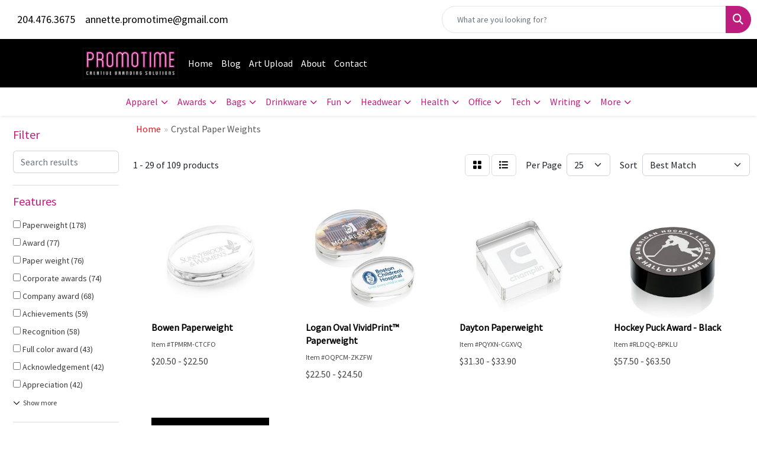

--- FILE ---
content_type: text/html
request_url: https://www.promotime.ca/ws/ws.dll/StartSrch?UID=251102&WENavID=18638627
body_size: 12054
content:
<!DOCTYPE html>
<html lang="en"><head>
<meta charset="utf-8">
<meta http-equiv="X-UA-Compatible" content="IE=edge">
<meta name="viewport" content="width=device-width, initial-scale=1">
<!-- The above 3 meta tags *must* come first in the head; any other head content must come *after* these tags -->


<link href="/distsite/styles/8/css/bootstrap.min.css" rel="stylesheet" />
<link href="https://fonts.googleapis.com/css?family=Open+Sans:400,600|Oswald:400,600" rel="stylesheet">
<link href="/distsite/styles/8/css/owl.carousel.min.css" rel="stylesheet">
<link href="/distsite/styles/8/css/nouislider.css" rel="stylesheet">
<!--<link href="/distsite/styles/8/css/menu.css" rel="stylesheet"/>-->
<link href="/distsite/styles/8/css/flexslider.css" rel="stylesheet">
<link href="/distsite/styles/8/css/all.min.css" rel="stylesheet">
<link href="/distsite/styles/8/css/slick/slick.css" rel="stylesheet"/>
<link href="/distsite/styles/8/css/lightbox/lightbox.css" rel="stylesheet"  />
<link href="/distsite/styles/8/css/yamm.css" rel="stylesheet" />
<!-- Custom styles for this theme -->
<link href="/we/we.dll/StyleSheet?UN=251102&Type=WETheme&TS=C45411.5806134259" rel="stylesheet">
<!-- Custom styles for this theme -->
<link href="/we/we.dll/StyleSheet?UN=251102&Type=WETheme-PS&TS=C45411.5806134259" rel="stylesheet">
<style>
.header-five #logo {
  display: flex;
  align-items: center;
  height: 100%;
  width: 110%;
}

</style>

<!-- HTML5 shim and Respond.js for IE8 support of HTML5 elements and media queries -->
<!--[if lt IE 9]>
      <script src="https://oss.maxcdn.com/html5shiv/3.7.3/html5shiv.min.js"></script>
      <script src="https://oss.maxcdn.com/respond/1.4.2/respond.min.js"></script>
    <![endif]-->

</head>

<body style="background:#fff;">


  <!-- Slide-Out Menu -->
  <div id="filter-menu" class="filter-menu">
    <button id="close-menu" class="btn-close"></button>
    <div class="menu-content">
      
<aside class="filter-sidebar">



<div class="filter-section first">
	<h2>Filter</h2>
	 <div class="input-group mb-3">
	 <input type="text" style="border-right:0;" placeholder="Search results" class="form-control text-search-within-results" name="SearchWithinResults" value="" maxlength="100" onkeyup="HandleTextFilter(event);">
	  <label class="input-group-text" style="background-color:#fff;"><a  style="display:none;" href="javascript:void(0);" class="remove-filter" data-toggle="tooltip" title="Clear" onclick="ClearTextFilter();"><i class="far fa-times" aria-hidden="true"></i> <span class="fa-sr-only">x</span></a></label>
	</div>
</div>

<a href="javascript:void(0);" class="clear-filters"  style="display:none;" onclick="ClearDrillDown();">Clear all filters</a>

<div class="filter-section"  style="display:none;">
	<h2>Categories</h2>

	<div class="filter-list">

	 

		<!-- wrapper for more filters -->
        <div class="show-filter">

		</div><!-- showfilters -->

	</div>

		<a href="#" class="show-more"  style="display:none;" >Show more</a>
</div>


<div class="filter-section" >
	<h2>Features</h2>

		<div class="filter-list">

	  		<div class="checkbox"><label><input class="filtercheckbox" type="checkbox" name="2|Paperweight" ><span> Paperweight (178)</span></label></div><div class="checkbox"><label><input class="filtercheckbox" type="checkbox" name="2|Award" ><span> Award (77)</span></label></div><div class="checkbox"><label><input class="filtercheckbox" type="checkbox" name="2|Paper weight" ><span> Paper weight (76)</span></label></div><div class="checkbox"><label><input class="filtercheckbox" type="checkbox" name="2|Corporate awards" ><span> Corporate awards (74)</span></label></div><div class="checkbox"><label><input class="filtercheckbox" type="checkbox" name="2|Company award" ><span> Company award (68)</span></label></div><div class="checkbox"><label><input class="filtercheckbox" type="checkbox" name="2|Achievements" ><span> Achievements (59)</span></label></div><div class="checkbox"><label><input class="filtercheckbox" type="checkbox" name="2|Recognition" ><span> Recognition (58)</span></label></div><div class="checkbox"><label><input class="filtercheckbox" type="checkbox" name="2|Full color award" ><span> Full color award (43)</span></label></div><div class="checkbox"><label><input class="filtercheckbox" type="checkbox" name="2|Acknowledgement" ><span> Acknowledgement (42)</span></label></div><div class="checkbox"><label><input class="filtercheckbox" type="checkbox" name="2|Appreciation" ><span> Appreciation (42)</span></label></div><div class="show-filter"><div class="checkbox"><label><input class="filtercheckbox" type="checkbox" name="2|Excellence" ><span> Excellence (42)</span></label></div><div class="checkbox"><label><input class="filtercheckbox" type="checkbox" name="2|Academic" ><span> Academic (38)</span></label></div><div class="checkbox"><label><input class="filtercheckbox" type="checkbox" name="2|Accreditation" ><span> Accreditation (38)</span></label></div><div class="checkbox"><label><input class="filtercheckbox" type="checkbox" name="2|Anniversary" ><span> Anniversary (38)</span></label></div><div class="checkbox"><label><input class="filtercheckbox" type="checkbox" name="2|Ceremony" ><span> Ceremony (38)</span></label></div><div class="checkbox"><label><input class="filtercheckbox" type="checkbox" name="2|Congratulations" ><span> Congratulations (38)</span></label></div><div class="checkbox"><label><input class="filtercheckbox" type="checkbox" name="2|Foundations" ><span> Foundations (38)</span></label></div><div class="checkbox"><label><input class="filtercheckbox" type="checkbox" name="2|Gratitude" ><span> Gratitude (38)</span></label></div><div class="checkbox"><label><input class="filtercheckbox" type="checkbox" name="2|Trophies" ><span> Trophies (38)</span></label></div><div class="checkbox"><label><input class="filtercheckbox" type="checkbox" name="2|Trophy" ><span> Trophy (38)</span></label></div><div class="checkbox"><label><input class="filtercheckbox" type="checkbox" name="2|Vivid print" ><span> Vivid print (23)</span></label></div><div class="checkbox"><label><input class="filtercheckbox" type="checkbox" name="2|Vividprint" ><span> Vividprint (23)</span></label></div><div class="checkbox"><label><input class="filtercheckbox" type="checkbox" name="2|Globe award" ><span> Globe award (18)</span></label></div><div class="checkbox"><label><input class="filtercheckbox" type="checkbox" name="2|Gift" ><span> Gift (17)</span></label></div><div class="checkbox"><label><input class="filtercheckbox" type="checkbox" name="2|Globes award" ><span> Globes award (17)</span></label></div><div class="checkbox"><label><input class="filtercheckbox" type="checkbox" name="2|Desk accessory" ><span> Desk accessory (16)</span></label></div><div class="checkbox"><label><input class="filtercheckbox" type="checkbox" name="2|Reward" ><span> Reward (15)</span></label></div><div class="checkbox"><label><input class="filtercheckbox" type="checkbox" name="2|Giftware" ><span> Giftware (14)</span></label></div><div class="checkbox"><label><input class="filtercheckbox" type="checkbox" name="2|Display" ><span> Display (13)</span></label></div><div class="checkbox"><label><input class="filtercheckbox" type="checkbox" name="2|Optic crystal" ><span> Optic crystal (13)</span></label></div><div class="checkbox"><label><input class="filtercheckbox" type="checkbox" name="2|Token of appreciation" ><span> Token of appreciation (13)</span></label></div><div class="checkbox"><label><input class="filtercheckbox" type="checkbox" name="2|Globe" ><span> Globe (12)</span></label></div><div class="checkbox"><label><input class="filtercheckbox" type="checkbox" name="2|Optical crystal" ><span> Optical crystal (11)</span></label></div><div class="checkbox"><label><input class="filtercheckbox" type="checkbox" name="2|Full colour awards" ><span> Full colour awards (10)</span></label></div><div class="checkbox"><label><input class="filtercheckbox" type="checkbox" name="2|Paper holder" ><span> Paper holder (9)</span></label></div><div class="checkbox"><label><input class="filtercheckbox" type="checkbox" name="2|Desktop awards" ><span> Desktop awards (8)</span></label></div><div class="checkbox"><label><input class="filtercheckbox" type="checkbox" name="2|Round" ><span> Round (7)</span></label></div><div class="checkbox"><label><input class="filtercheckbox" type="checkbox" name="2|Accomplishment" ><span> Accomplishment (6)</span></label></div><div class="checkbox"><label><input class="filtercheckbox" type="checkbox" name="2|Crystal paperweight" ><span> Crystal paperweight (6)</span></label></div><div class="checkbox"><label><input class="filtercheckbox" type="checkbox" name="2|3d" ><span> 3d (5)</span></label></div><div class="checkbox"><label><input class="filtercheckbox" type="checkbox" name="2|Circle" ><span> Circle (5)</span></label></div><div class="checkbox"><label><input class="filtercheckbox" type="checkbox" name="2|Circular" ><span> Circular (5)</span></label></div><div class="checkbox"><label><input class="filtercheckbox" type="checkbox" name="2|Full color decoration award" ><span> Full color decoration award (5)</span></label></div><div class="checkbox"><label><input class="filtercheckbox" type="checkbox" name="2|Star" ><span> Star (5)</span></label></div><div class="checkbox"><label><input class="filtercheckbox" type="checkbox" name="2|3-d" ><span> 3-d (4)</span></label></div><div class="checkbox"><label><input class="filtercheckbox" type="checkbox" name="2|3-d award" ><span> 3-d award (4)</span></label></div><div class="checkbox"><label><input class="filtercheckbox" type="checkbox" name="2|3d awards" ><span> 3d awards (4)</span></label></div><div class="checkbox"><label><input class="filtercheckbox" type="checkbox" name="2|Heavyweight object" ><span> Heavyweight object (4)</span></label></div><div class="checkbox"><label><input class="filtercheckbox" type="checkbox" name="2|Loose paper holder" ><span> Loose paper holder (4)</span></label></div><div class="checkbox"><label><input class="filtercheckbox" type="checkbox" name="2|Merit" ><span> Merit (4)</span></label></div></div>

			<!-- wrapper for more filters -->
			<div class="show-filter">

			</div><!-- showfilters -->
 		</div>
		<a href="#" class="show-more"  >Show more</a>


</div>


<div class="filter-section" >
	<h2>Colours</h2>

		<div class="filter-list">

		  	<div class="checkbox"><label><input class="filtercheckbox" type="checkbox" name="1|Clear" ><span> Clear (91)</span></label></div><div class="checkbox"><label><input class="filtercheckbox" type="checkbox" name="1|Blue" ><span> Blue (6)</span></label></div><div class="checkbox"><label><input class="filtercheckbox" type="checkbox" name="1|Black" ><span> Black (5)</span></label></div><div class="checkbox"><label><input class="filtercheckbox" type="checkbox" name="1|White" ><span> White (3)</span></label></div><div class="checkbox"><label><input class="filtercheckbox" type="checkbox" name="1|Amber" ><span> Amber (2)</span></label></div><div class="checkbox"><label><input class="filtercheckbox" type="checkbox" name="1|Gold" ><span> Gold (2)</span></label></div><div class="checkbox"><label><input class="filtercheckbox" type="checkbox" name="1|Green" ><span> Green (2)</span></label></div><div class="checkbox"><label><input class="filtercheckbox" type="checkbox" name="1|Prismatic" ><span> Prismatic (2)</span></label></div><div class="checkbox"><label><input class="filtercheckbox" type="checkbox" name="1|Red" ><span> Red (2)</span></label></div><div class="checkbox"><label><input class="filtercheckbox" type="checkbox" name="1|Silver" ><span> Silver (2)</span></label></div><div class="show-filter"><div class="checkbox"><label><input class="filtercheckbox" type="checkbox" name="1|Sky blue" ><span> Sky blue (2)</span></label></div><div class="checkbox"><label><input class="filtercheckbox" type="checkbox" name="1|Starfire" ><span> Starfire (2)</span></label></div><div class="checkbox"><label><input class="filtercheckbox" type="checkbox" name="1|Clear/gold" ><span> Clear/gold (1)</span></label></div><div class="checkbox"><label><input class="filtercheckbox" type="checkbox" name="1|Clear/silver" ><span> Clear/silver (1)</span></label></div><div class="checkbox"><label><input class="filtercheckbox" type="checkbox" name="1|Jade" ><span> Jade (1)</span></label></div></div>


			<!-- wrapper for more filters -->
			<div class="show-filter">

			</div><!-- showfilters -->

		  </div>

		<a href="#" class="show-more"  >Show more</a>
</div>


<div class="filter-section"  >
	<h2>Price Range</h2>
	<div class="filter-price-wrap">
		<div class="filter-price-inner">
			<div class="input-group">
				<span class="input-group-text input-group-text-white">$</span>
				<input type="text" class="form-control form-control-sm filter-min-prices" name="min-prices" value="" placeholder="Min" onkeyup="HandlePriceFilter(event);">
			</div>
			<div class="input-group">
				<span class="input-group-text input-group-text-white">$</span>
				<input type="text" class="form-control form-control-sm filter-max-prices" name="max-prices" value="" placeholder="Max" onkeyup="HandlePriceFilter(event);">
			</div>
		</div>
		<a href="javascript:void(0)" onclick="SetPriceFilter();" ><i class="fa-solid fa-chevron-right"></i></a>
	</div>
</div>

<div class="filter-section"   >
	<h2>Quantity</h2>
	<div class="filter-price-wrap mb-2">
		<input type="text" class="form-control form-control-sm filter-quantity" value="" placeholder="Qty" onkeyup="HandleQuantityFilter(event);">
		<a href="javascript:void(0)" onclick="SetQuantityFilter();"><i class="fa-solid fa-chevron-right"></i></a>
	</div>
</div>




	</aside>

    </div>
</div>




	<div class="container-fluid">
		<div class="row">

			<div class="col-md-3 col-lg-2">
        <div class="d-none d-md-block">
          <div id="desktop-filter">
            
<aside class="filter-sidebar">



<div class="filter-section first">
	<h2>Filter</h2>
	 <div class="input-group mb-3">
	 <input type="text" style="border-right:0;" placeholder="Search results" class="form-control text-search-within-results" name="SearchWithinResults" value="" maxlength="100" onkeyup="HandleTextFilter(event);">
	  <label class="input-group-text" style="background-color:#fff;"><a  style="display:none;" href="javascript:void(0);" class="remove-filter" data-toggle="tooltip" title="Clear" onclick="ClearTextFilter();"><i class="far fa-times" aria-hidden="true"></i> <span class="fa-sr-only">x</span></a></label>
	</div>
</div>

<a href="javascript:void(0);" class="clear-filters"  style="display:none;" onclick="ClearDrillDown();">Clear all filters</a>

<div class="filter-section"  style="display:none;">
	<h2>Categories</h2>

	<div class="filter-list">

	 

		<!-- wrapper for more filters -->
        <div class="show-filter">

		</div><!-- showfilters -->

	</div>

		<a href="#" class="show-more"  style="display:none;" >Show more</a>
</div>


<div class="filter-section" >
	<h2>Features</h2>

		<div class="filter-list">

	  		<div class="checkbox"><label><input class="filtercheckbox" type="checkbox" name="2|Paperweight" ><span> Paperweight (178)</span></label></div><div class="checkbox"><label><input class="filtercheckbox" type="checkbox" name="2|Award" ><span> Award (77)</span></label></div><div class="checkbox"><label><input class="filtercheckbox" type="checkbox" name="2|Paper weight" ><span> Paper weight (76)</span></label></div><div class="checkbox"><label><input class="filtercheckbox" type="checkbox" name="2|Corporate awards" ><span> Corporate awards (74)</span></label></div><div class="checkbox"><label><input class="filtercheckbox" type="checkbox" name="2|Company award" ><span> Company award (68)</span></label></div><div class="checkbox"><label><input class="filtercheckbox" type="checkbox" name="2|Achievements" ><span> Achievements (59)</span></label></div><div class="checkbox"><label><input class="filtercheckbox" type="checkbox" name="2|Recognition" ><span> Recognition (58)</span></label></div><div class="checkbox"><label><input class="filtercheckbox" type="checkbox" name="2|Full color award" ><span> Full color award (43)</span></label></div><div class="checkbox"><label><input class="filtercheckbox" type="checkbox" name="2|Acknowledgement" ><span> Acknowledgement (42)</span></label></div><div class="checkbox"><label><input class="filtercheckbox" type="checkbox" name="2|Appreciation" ><span> Appreciation (42)</span></label></div><div class="show-filter"><div class="checkbox"><label><input class="filtercheckbox" type="checkbox" name="2|Excellence" ><span> Excellence (42)</span></label></div><div class="checkbox"><label><input class="filtercheckbox" type="checkbox" name="2|Academic" ><span> Academic (38)</span></label></div><div class="checkbox"><label><input class="filtercheckbox" type="checkbox" name="2|Accreditation" ><span> Accreditation (38)</span></label></div><div class="checkbox"><label><input class="filtercheckbox" type="checkbox" name="2|Anniversary" ><span> Anniversary (38)</span></label></div><div class="checkbox"><label><input class="filtercheckbox" type="checkbox" name="2|Ceremony" ><span> Ceremony (38)</span></label></div><div class="checkbox"><label><input class="filtercheckbox" type="checkbox" name="2|Congratulations" ><span> Congratulations (38)</span></label></div><div class="checkbox"><label><input class="filtercheckbox" type="checkbox" name="2|Foundations" ><span> Foundations (38)</span></label></div><div class="checkbox"><label><input class="filtercheckbox" type="checkbox" name="2|Gratitude" ><span> Gratitude (38)</span></label></div><div class="checkbox"><label><input class="filtercheckbox" type="checkbox" name="2|Trophies" ><span> Trophies (38)</span></label></div><div class="checkbox"><label><input class="filtercheckbox" type="checkbox" name="2|Trophy" ><span> Trophy (38)</span></label></div><div class="checkbox"><label><input class="filtercheckbox" type="checkbox" name="2|Vivid print" ><span> Vivid print (23)</span></label></div><div class="checkbox"><label><input class="filtercheckbox" type="checkbox" name="2|Vividprint" ><span> Vividprint (23)</span></label></div><div class="checkbox"><label><input class="filtercheckbox" type="checkbox" name="2|Globe award" ><span> Globe award (18)</span></label></div><div class="checkbox"><label><input class="filtercheckbox" type="checkbox" name="2|Gift" ><span> Gift (17)</span></label></div><div class="checkbox"><label><input class="filtercheckbox" type="checkbox" name="2|Globes award" ><span> Globes award (17)</span></label></div><div class="checkbox"><label><input class="filtercheckbox" type="checkbox" name="2|Desk accessory" ><span> Desk accessory (16)</span></label></div><div class="checkbox"><label><input class="filtercheckbox" type="checkbox" name="2|Reward" ><span> Reward (15)</span></label></div><div class="checkbox"><label><input class="filtercheckbox" type="checkbox" name="2|Giftware" ><span> Giftware (14)</span></label></div><div class="checkbox"><label><input class="filtercheckbox" type="checkbox" name="2|Display" ><span> Display (13)</span></label></div><div class="checkbox"><label><input class="filtercheckbox" type="checkbox" name="2|Optic crystal" ><span> Optic crystal (13)</span></label></div><div class="checkbox"><label><input class="filtercheckbox" type="checkbox" name="2|Token of appreciation" ><span> Token of appreciation (13)</span></label></div><div class="checkbox"><label><input class="filtercheckbox" type="checkbox" name="2|Globe" ><span> Globe (12)</span></label></div><div class="checkbox"><label><input class="filtercheckbox" type="checkbox" name="2|Optical crystal" ><span> Optical crystal (11)</span></label></div><div class="checkbox"><label><input class="filtercheckbox" type="checkbox" name="2|Full colour awards" ><span> Full colour awards (10)</span></label></div><div class="checkbox"><label><input class="filtercheckbox" type="checkbox" name="2|Paper holder" ><span> Paper holder (9)</span></label></div><div class="checkbox"><label><input class="filtercheckbox" type="checkbox" name="2|Desktop awards" ><span> Desktop awards (8)</span></label></div><div class="checkbox"><label><input class="filtercheckbox" type="checkbox" name="2|Round" ><span> Round (7)</span></label></div><div class="checkbox"><label><input class="filtercheckbox" type="checkbox" name="2|Accomplishment" ><span> Accomplishment (6)</span></label></div><div class="checkbox"><label><input class="filtercheckbox" type="checkbox" name="2|Crystal paperweight" ><span> Crystal paperweight (6)</span></label></div><div class="checkbox"><label><input class="filtercheckbox" type="checkbox" name="2|3d" ><span> 3d (5)</span></label></div><div class="checkbox"><label><input class="filtercheckbox" type="checkbox" name="2|Circle" ><span> Circle (5)</span></label></div><div class="checkbox"><label><input class="filtercheckbox" type="checkbox" name="2|Circular" ><span> Circular (5)</span></label></div><div class="checkbox"><label><input class="filtercheckbox" type="checkbox" name="2|Full color decoration award" ><span> Full color decoration award (5)</span></label></div><div class="checkbox"><label><input class="filtercheckbox" type="checkbox" name="2|Star" ><span> Star (5)</span></label></div><div class="checkbox"><label><input class="filtercheckbox" type="checkbox" name="2|3-d" ><span> 3-d (4)</span></label></div><div class="checkbox"><label><input class="filtercheckbox" type="checkbox" name="2|3-d award" ><span> 3-d award (4)</span></label></div><div class="checkbox"><label><input class="filtercheckbox" type="checkbox" name="2|3d awards" ><span> 3d awards (4)</span></label></div><div class="checkbox"><label><input class="filtercheckbox" type="checkbox" name="2|Heavyweight object" ><span> Heavyweight object (4)</span></label></div><div class="checkbox"><label><input class="filtercheckbox" type="checkbox" name="2|Loose paper holder" ><span> Loose paper holder (4)</span></label></div><div class="checkbox"><label><input class="filtercheckbox" type="checkbox" name="2|Merit" ><span> Merit (4)</span></label></div></div>

			<!-- wrapper for more filters -->
			<div class="show-filter">

			</div><!-- showfilters -->
 		</div>
		<a href="#" class="show-more"  >Show more</a>


</div>


<div class="filter-section" >
	<h2>Colours</h2>

		<div class="filter-list">

		  	<div class="checkbox"><label><input class="filtercheckbox" type="checkbox" name="1|Clear" ><span> Clear (91)</span></label></div><div class="checkbox"><label><input class="filtercheckbox" type="checkbox" name="1|Blue" ><span> Blue (6)</span></label></div><div class="checkbox"><label><input class="filtercheckbox" type="checkbox" name="1|Black" ><span> Black (5)</span></label></div><div class="checkbox"><label><input class="filtercheckbox" type="checkbox" name="1|White" ><span> White (3)</span></label></div><div class="checkbox"><label><input class="filtercheckbox" type="checkbox" name="1|Amber" ><span> Amber (2)</span></label></div><div class="checkbox"><label><input class="filtercheckbox" type="checkbox" name="1|Gold" ><span> Gold (2)</span></label></div><div class="checkbox"><label><input class="filtercheckbox" type="checkbox" name="1|Green" ><span> Green (2)</span></label></div><div class="checkbox"><label><input class="filtercheckbox" type="checkbox" name="1|Prismatic" ><span> Prismatic (2)</span></label></div><div class="checkbox"><label><input class="filtercheckbox" type="checkbox" name="1|Red" ><span> Red (2)</span></label></div><div class="checkbox"><label><input class="filtercheckbox" type="checkbox" name="1|Silver" ><span> Silver (2)</span></label></div><div class="show-filter"><div class="checkbox"><label><input class="filtercheckbox" type="checkbox" name="1|Sky blue" ><span> Sky blue (2)</span></label></div><div class="checkbox"><label><input class="filtercheckbox" type="checkbox" name="1|Starfire" ><span> Starfire (2)</span></label></div><div class="checkbox"><label><input class="filtercheckbox" type="checkbox" name="1|Clear/gold" ><span> Clear/gold (1)</span></label></div><div class="checkbox"><label><input class="filtercheckbox" type="checkbox" name="1|Clear/silver" ><span> Clear/silver (1)</span></label></div><div class="checkbox"><label><input class="filtercheckbox" type="checkbox" name="1|Jade" ><span> Jade (1)</span></label></div></div>


			<!-- wrapper for more filters -->
			<div class="show-filter">

			</div><!-- showfilters -->

		  </div>

		<a href="#" class="show-more"  >Show more</a>
</div>


<div class="filter-section"  >
	<h2>Price Range</h2>
	<div class="filter-price-wrap">
		<div class="filter-price-inner">
			<div class="input-group">
				<span class="input-group-text input-group-text-white">$</span>
				<input type="text" class="form-control form-control-sm filter-min-prices" name="min-prices" value="" placeholder="Min" onkeyup="HandlePriceFilter(event);">
			</div>
			<div class="input-group">
				<span class="input-group-text input-group-text-white">$</span>
				<input type="text" class="form-control form-control-sm filter-max-prices" name="max-prices" value="" placeholder="Max" onkeyup="HandlePriceFilter(event);">
			</div>
		</div>
		<a href="javascript:void(0)" onclick="SetPriceFilter();" ><i class="fa-solid fa-chevron-right"></i></a>
	</div>
</div>

<div class="filter-section"   >
	<h2>Quantity</h2>
	<div class="filter-price-wrap mb-2">
		<input type="text" class="form-control form-control-sm filter-quantity" value="" placeholder="Qty" onkeyup="HandleQuantityFilter(event);">
		<a href="javascript:void(0)" onclick="SetQuantityFilter();"><i class="fa-solid fa-chevron-right"></i></a>
	</div>
</div>




	</aside>

          </div>
        </div>
			</div>

			<div class="col-md-9 col-lg-10">
				

				<ol class="breadcrumb"  >
              		<li><a href="https://www.promotime.ca" target="_top">Home</a></li>
             	 	<li class="active">Crystal Paper Weights</li>
            	</ol>




				<div id="product-list-controls">

				
						<div class="d-flex align-items-center justify-content-between">
							<div class="d-none d-md-block me-3">
								1 - 29 of  109 <span class="d-none d-lg-inline">products</span>
							</div>
					  
						  <!-- Right Aligned Controls -->
						  <div class="product-controls-right d-flex align-items-center">
       
              <button id="show-filter-button" class="btn btn-control d-block d-md-none"><i class="fa-solid fa-filter" aria-hidden="true"></i></button>

							
							<span class="me-3">
								<a href="/ws/ws.dll/StartSrch?UID=251102&WENavID=18638627&View=T&ST=26012113031406613829270121" class="btn btn-control grid" title="Change to Grid View"><i class="fa-solid fa-grid-2" aria-hidden="true"></i>  <span class="fa-sr-only">Grid</span></a>
								<a href="/ws/ws.dll/StartSrch?UID=251102&WENavID=18638627&View=L&ST=26012113031406613829270121" class="btn btn-control" title="Change to List View"><i class="fa-solid fa-list"></i> <span class="fa-sr-only">List</span></a>
							</span>
							
					  
							<!-- Number of Items Per Page -->
							<div class="me-2 d-none d-lg-block">
								<label>Per Page</label>
							</div>
							<div class="me-3 d-none d-md-block">
								<select class="form-select notranslate" onchange="GoToNewURL(this);" aria-label="Items per page">
									<option value="/ws/ws.dll/StartSrch?UID=251102&WENavID=18638627&ST=26012113031406613829270121&PPP=10" >10</option><option value="/ws/ws.dll/StartSrch?UID=251102&WENavID=18638627&ST=26012113031406613829270121&PPP=25" selected>25</option><option value="/ws/ws.dll/StartSrch?UID=251102&WENavID=18638627&ST=26012113031406613829270121&PPP=50" >50</option><option value="/ws/ws.dll/StartSrch?UID=251102&WENavID=18638627&ST=26012113031406613829270121&PPP=100" >100</option><option value="/ws/ws.dll/StartSrch?UID=251102&WENavID=18638627&ST=26012113031406613829270121&PPP=250" >250</option>
								
								</select>
							</div>
					  
							<!-- Sort By -->
							<div class="d-none d-lg-block me-2">
								<label>Sort</label>
							</div>
							<div>
								<select class="form-select" onchange="GoToNewURL(this);">
									<option value="/ws/ws.dll/StartSrch?UID=251102&WENavID=18638627&Sort=0" selected>Best Match</option><option value="/ws/ws.dll/StartSrch?UID=251102&WENavID=18638627&Sort=3">Most Popular</option><option value="/ws/ws.dll/StartSrch?UID=251102&WENavID=18638627&Sort=1">Price (Low to High)</option><option value="/ws/ws.dll/StartSrch?UID=251102&WENavID=18638627&Sort=2">Price (High to Low)</option>
								 </select>
							</div>
						  </div>
						</div>

			  </div>

				<!-- Product Results List -->
				<ul class="thumbnail-list"><a name="0" href="#" alt="Item 0"></a>
<li>
 <a href="https://www.promotime.ca/p/TPMRM-CTCFO/bowen-paperweight" target="_parent" alt="Bowen Paperweight">
 <div class="pr-list-grid">
		<img class="img-responsive" src="/ws/ws.dll/QPic?SN=69353&P=533761150&I=0&PX=300" alt="Bowen Paperweight">
		<p class="pr-name">Bowen Paperweight</p>
		<div class="pr-meta-row">
			<div class="product-reviews"  style="display:none;">
				<div class="rating-stars">
				<i class="fa-solid fa-star-sharp" aria-hidden="true"></i><i class="fa-solid fa-star-sharp" aria-hidden="true"></i><i class="fa-solid fa-star-sharp" aria-hidden="true"></i><i class="fa-solid fa-star-sharp" aria-hidden="true"></i><i class="fa-solid fa-star-sharp" aria-hidden="true"></i>
				</div>
				<span class="rating-count">(0)</span>
			</div>
			
		</div>
		<p class="pr-number"  ><span class="notranslate">Item #TPMRM-CTCFO</span></p>
		<p class="pr-price"  ><span class="notranslate">$20.50</span> - <span class="notranslate">$22.50</span></p>
 </div>
 </a>
</li>
<a name="1" href="#" alt="Item 1"></a>
<li>
 <a href="https://www.promotime.ca/p/OQPCM-ZKZFW/logan-oval-vividprint-paperweight" target="_parent" alt="Logan Oval VividPrint™ Paperweight">
 <div class="pr-list-grid">
		<img class="img-responsive" src="/ws/ws.dll/QPic?SN=69353&P=528286188&I=0&PX=300" alt="Logan Oval VividPrint™ Paperweight">
		<p class="pr-name">Logan Oval VividPrint™ Paperweight</p>
		<div class="pr-meta-row">
			<div class="product-reviews"  style="display:none;">
				<div class="rating-stars">
				<i class="fa-solid fa-star-sharp" aria-hidden="true"></i><i class="fa-solid fa-star-sharp" aria-hidden="true"></i><i class="fa-solid fa-star-sharp" aria-hidden="true"></i><i class="fa-solid fa-star-sharp" aria-hidden="true"></i><i class="fa-solid fa-star-sharp" aria-hidden="true"></i>
				</div>
				<span class="rating-count">(0)</span>
			</div>
			
		</div>
		<p class="pr-number"  ><span class="notranslate">Item #OQPCM-ZKZFW</span></p>
		<p class="pr-price"  ><span class="notranslate">$22.50</span> - <span class="notranslate">$24.50</span></p>
 </div>
 </a>
</li>
<a name="2" href="#" alt="Item 2"></a>
<li>
 <a href="https://www.promotime.ca/p/PQYXN-CGXVQ/dayton-paperweight" target="_parent" alt="Dayton Paperweight">
 <div class="pr-list-grid">
		<img class="img-responsive" src="/ws/ws.dll/QPic?SN=69353&P=978145252&I=0&PX=300" alt="Dayton Paperweight">
		<p class="pr-name">Dayton Paperweight</p>
		<div class="pr-meta-row">
			<div class="product-reviews"  style="display:none;">
				<div class="rating-stars">
				<i class="fa-solid fa-star-sharp" aria-hidden="true"></i><i class="fa-solid fa-star-sharp" aria-hidden="true"></i><i class="fa-solid fa-star-sharp" aria-hidden="true"></i><i class="fa-solid fa-star-sharp" aria-hidden="true"></i><i class="fa-solid fa-star-sharp" aria-hidden="true"></i>
				</div>
				<span class="rating-count">(0)</span>
			</div>
			
		</div>
		<p class="pr-number"  ><span class="notranslate">Item #PQYXN-CGXVQ</span></p>
		<p class="pr-price"  ><span class="notranslate">$31.30</span> - <span class="notranslate">$33.90</span></p>
 </div>
 </a>
</li>
<a name="3" href="#" alt="Item 3"></a>
<li>
 <a href="https://www.promotime.ca/p/RLDQQ-BPKLU/hockey-puck-award-black" target="_parent" alt="Hockey Puck Award - Black">
 <div class="pr-list-grid">
		<img class="img-responsive" src="/ws/ws.dll/QPic?SN=69353&P=395663566&I=0&PX=300" alt="Hockey Puck Award - Black">
		<p class="pr-name">Hockey Puck Award - Black</p>
		<div class="pr-meta-row">
			<div class="product-reviews"  style="display:none;">
				<div class="rating-stars">
				<i class="fa-solid fa-star-sharp" aria-hidden="true"></i><i class="fa-solid fa-star-sharp" aria-hidden="true"></i><i class="fa-solid fa-star-sharp" aria-hidden="true"></i><i class="fa-solid fa-star-sharp" aria-hidden="true"></i><i class="fa-solid fa-star-sharp" aria-hidden="true"></i>
				</div>
				<span class="rating-count">(0)</span>
			</div>
			
		</div>
		<p class="pr-number"  ><span class="notranslate">Item #RLDQQ-BPKLU</span></p>
		<p class="pr-price"  ><span class="notranslate">$57.50</span> - <span class="notranslate">$63.50</span></p>
 </div>
 </a>
</li>
<a name="4" href="#" alt="Item 4"></a>
<li>
 <a href="https://www.promotime.ca/p/SLQLM-YHZHQ/lexington-cube-3d-award" target="_parent" alt="Lexington Cube 3D Award">
 <div class="pr-list-grid">
		<img class="img-responsive" src="/ws/ws.dll/QPic?SN=69353&P=508142192&I=0&PX=300" alt="Lexington Cube 3D Award">
		<p class="pr-name">Lexington Cube 3D Award</p>
		<div class="pr-meta-row">
			<div class="product-reviews"  style="display:none;">
				<div class="rating-stars">
				<i class="fa-solid fa-star-sharp" aria-hidden="true"></i><i class="fa-solid fa-star-sharp" aria-hidden="true"></i><i class="fa-solid fa-star-sharp" aria-hidden="true"></i><i class="fa-solid fa-star-sharp" aria-hidden="true"></i><i class="fa-solid fa-star-sharp" aria-hidden="true"></i>
				</div>
				<span class="rating-count">(0)</span>
			</div>
			
		</div>
		<p class="pr-number"  ><span class="notranslate">Item #SLQLM-YHZHQ</span></p>
		<p class="pr-price"  ><span class="notranslate">$33.50</span> - <span class="notranslate">$36.50</span></p>
 </div>
 </a>
</li>
<a name="5" href="#" alt="Item 5"></a>
<li>
 <a href="https://www.promotime.ca/p/UGSYR-ANBBR/verona-paperweight-jade" target="_parent" alt="Verona Paperweight - Jade">
 <div class="pr-list-grid">
		<img class="img-responsive" src="/ws/ws.dll/QPic?SN=69353&P=988140673&I=0&PX=300" alt="Verona Paperweight - Jade">
		<p class="pr-name">Verona Paperweight - Jade</p>
		<div class="pr-meta-row">
			<div class="product-reviews"  style="display:none;">
				<div class="rating-stars">
				<i class="fa-solid fa-star-sharp" aria-hidden="true"></i><i class="fa-solid fa-star-sharp" aria-hidden="true"></i><i class="fa-solid fa-star-sharp" aria-hidden="true"></i><i class="fa-solid fa-star-sharp" aria-hidden="true"></i><i class="fa-solid fa-star-sharp" aria-hidden="true"></i>
				</div>
				<span class="rating-count">(0)</span>
			</div>
			
		</div>
		<p class="pr-number"  ><span class="notranslate">Item #UGSYR-ANBBR</span></p>
		<p class="pr-price"  ><span class="notranslate">$18.75</span> - <span class="notranslate">$19.75</span></p>
 </div>
 </a>
</li>
<a name="6" href="#" alt="Item 6"></a>
<li>
 <a href="https://www.promotime.ca/p/ULQLS-DWYNX/verona-paperweight-starfire" target="_parent" alt="Verona Paperweight - Starfire">
 <div class="pr-list-grid">
		<img class="img-responsive" src="/ws/ws.dll/QPic?SN=69353&P=798140749&I=0&PX=300" alt="Verona Paperweight - Starfire">
		<p class="pr-name">Verona Paperweight - Starfire</p>
		<div class="pr-meta-row">
			<div class="product-reviews"  style="display:none;">
				<div class="rating-stars">
				<i class="fa-solid fa-star-sharp" aria-hidden="true"></i><i class="fa-solid fa-star-sharp" aria-hidden="true"></i><i class="fa-solid fa-star-sharp" aria-hidden="true"></i><i class="fa-solid fa-star-sharp" aria-hidden="true"></i><i class="fa-solid fa-star-sharp" aria-hidden="true"></i>
				</div>
				<span class="rating-count">(0)</span>
			</div>
			
		</div>
		<p class="pr-number"  ><span class="notranslate">Item #ULQLS-DWYNX</span></p>
		<p class="pr-price"  ><span class="notranslate">$20.45</span> - <span class="notranslate">$21.85</span></p>
 </div>
 </a>
</li>
<a name="7" href="#" alt="Item 7"></a>
<li>
 <a href="https://www.promotime.ca/p/NQWRO-YYLKQ/barrie-vividprint-paperweight" target="_parent" alt="Barrie VividPrint™ Paperweight">
 <div class="pr-list-grid">
		<img class="img-responsive" src="/ws/ws.dll/QPic?SN=69353&P=186287392&I=0&PX=300" alt="Barrie VividPrint™ Paperweight">
		<p class="pr-name">Barrie VividPrint™ Paperweight</p>
		<div class="pr-meta-row">
			<div class="product-reviews"  style="display:none;">
				<div class="rating-stars">
				<i class="fa-solid fa-star-sharp" aria-hidden="true"></i><i class="fa-solid fa-star-sharp" aria-hidden="true"></i><i class="fa-solid fa-star-sharp" aria-hidden="true"></i><i class="fa-solid fa-star-sharp" aria-hidden="true"></i><i class="fa-solid fa-star-sharp" aria-hidden="true"></i>
				</div>
				<span class="rating-count">(0)</span>
			</div>
			
		</div>
		<p class="pr-number"  ><span class="notranslate">Item #NQWRO-YYLKQ</span></p>
		<p class="pr-price"  ><span class="notranslate">$35.45</span> - <span class="notranslate">$38.85</span></p>
 </div>
 </a>
</li>
<a name="8" href="#" alt="Item 8"></a>
<li>
 <a href="https://www.promotime.ca/p/SBKBL-ZXSJV/claughton-paperweight-vividprint" target="_parent" alt="Claughton Paperweight - VividPrint">
 <div class="pr-list-grid">
		<img class="img-responsive" src="/ws/ws.dll/QPic?SN=69353&P=346042087&I=0&PX=300" alt="Claughton Paperweight - VividPrint">
		<p class="pr-name">Claughton Paperweight - VividPrint</p>
		<div class="pr-meta-row">
			<div class="product-reviews"  style="display:none;">
				<div class="rating-stars">
				<i class="fa-solid fa-star-sharp" aria-hidden="true"></i><i class="fa-solid fa-star-sharp" aria-hidden="true"></i><i class="fa-solid fa-star-sharp" aria-hidden="true"></i><i class="fa-solid fa-star-sharp" aria-hidden="true"></i><i class="fa-solid fa-star-sharp" aria-hidden="true"></i>
				</div>
				<span class="rating-count">(0)</span>
			</div>
			
		</div>
		<p class="pr-number"  ><span class="notranslate">Item #SBKBL-ZXSJV</span></p>
		<p class="pr-price"  ><span class="notranslate">$42.75</span> - <span class="notranslate">$46.75</span></p>
 </div>
 </a>
</li>
<a name="9" href="#" alt="Item 9"></a>
<li>
 <a href="https://www.promotime.ca/p/UWJFR-ARGJO/claughton-paperweight-deep-etch" target="_parent" alt="Claughton Paperweight - Deep Etch">
 <div class="pr-list-grid">
		<img class="img-responsive" src="/ws/ws.dll/QPic?SN=69353&P=788140670&I=0&PX=300" alt="Claughton Paperweight - Deep Etch">
		<p class="pr-name">Claughton Paperweight - Deep Etch</p>
		<div class="pr-meta-row">
			<div class="product-reviews"  style="display:none;">
				<div class="rating-stars">
				<i class="fa-solid fa-star-sharp" aria-hidden="true"></i><i class="fa-solid fa-star-sharp" aria-hidden="true"></i><i class="fa-solid fa-star-sharp" aria-hidden="true"></i><i class="fa-solid fa-star-sharp" aria-hidden="true"></i><i class="fa-solid fa-star-sharp" aria-hidden="true"></i>
				</div>
				<span class="rating-count">(0)</span>
			</div>
			
		</div>
		<p class="pr-number"  ><span class="notranslate">Item #UWJFR-ARGJO</span></p>
		<p class="pr-price"  ><span class="notranslate">$33.75</span> - <span class="notranslate">$36.75</span></p>
 </div>
 </a>
</li>
<a name="10" href="#" alt="Item 10"></a>
<li>
 <a href="https://www.promotime.ca/p/RSLBR-YDVCT/homestead-award" target="_parent" alt="Homestead Award">
 <div class="pr-list-grid">
		<img class="img-responsive" src="/ws/ws.dll/QPic?SN=69353&P=385663695&I=0&PX=300" alt="Homestead Award">
		<p class="pr-name">Homestead Award</p>
		<div class="pr-meta-row">
			<div class="product-reviews"  style="display:none;">
				<div class="rating-stars">
				<i class="fa-solid fa-star-sharp" aria-hidden="true"></i><i class="fa-solid fa-star-sharp" aria-hidden="true"></i><i class="fa-solid fa-star-sharp" aria-hidden="true"></i><i class="fa-solid fa-star-sharp" aria-hidden="true"></i><i class="fa-solid fa-star-sharp" aria-hidden="true"></i>
				</div>
				<span class="rating-count">(0)</span>
			</div>
			
		</div>
		<p class="pr-number"  ><span class="notranslate">Item #RSLBR-YDVCT</span></p>
		<p class="pr-price"  ><span class="notranslate">$75.30</span> - <span class="notranslate">$82.90</span></p>
 </div>
 </a>
</li>
<a name="11" href="#" alt="Item 11"></a>
<li>
 <a href="https://www.promotime.ca/p/NTCRM-CGJFW/optical-pyramid-award" target="_parent" alt="Optical Pyramid Award">
 <div class="pr-list-grid">
		<img class="img-responsive" src="/ws/ws.dll/QPic?SN=69353&P=938147158&I=0&PX=300" alt="Optical Pyramid Award">
		<p class="pr-name">Optical Pyramid Award</p>
		<div class="pr-meta-row">
			<div class="product-reviews"  style="display:none;">
				<div class="rating-stars">
				<i class="fa-solid fa-star-sharp" aria-hidden="true"></i><i class="fa-solid fa-star-sharp" aria-hidden="true"></i><i class="fa-solid fa-star-sharp" aria-hidden="true"></i><i class="fa-solid fa-star-sharp" aria-hidden="true"></i><i class="fa-solid fa-star-sharp" aria-hidden="true"></i>
				</div>
				<span class="rating-count">(0)</span>
			</div>
			
		</div>
		<p class="pr-number"  ><span class="notranslate">Item #NTCRM-CGJFW</span></p>
		<p class="pr-price"  ><span class="notranslate">$29.50</span> - <span class="notranslate">$32.50</span></p>
 </div>
 </a>
</li>
<a name="12" href="#" alt="Item 12"></a>
<li>
 <a href="https://www.promotime.ca/p/SJHCL-GLRMW/granby-cube-award" target="_parent" alt="Granby Cube Award">
 <div class="pr-list-grid">
		<img class="img-responsive" src="/ws/ws.dll/QPic?SN=69353&P=568142018&I=0&PX=300" alt="Granby Cube Award">
		<p class="pr-name">Granby Cube Award</p>
		<div class="pr-meta-row">
			<div class="product-reviews"  style="display:none;">
				<div class="rating-stars">
				<i class="fa-solid fa-star-sharp" aria-hidden="true"></i><i class="fa-solid fa-star-sharp" aria-hidden="true"></i><i class="fa-solid fa-star-sharp" aria-hidden="true"></i><i class="fa-solid fa-star-sharp" aria-hidden="true"></i><i class="fa-solid fa-star-sharp" aria-hidden="true"></i>
				</div>
				<span class="rating-count">(0)</span>
			</div>
			
		</div>
		<p class="pr-number"  ><span class="notranslate">Item #SJHCL-GLRMW</span></p>
		<p class="pr-price"  ><span class="notranslate">$26.50</span> - <span class="notranslate">$28.50</span></p>
 </div>
 </a>
</li>
<a name="13" href="#" alt="Item 13"></a>
<li>
 <a href="https://www.promotime.ca/p/SBZSM-EDSSW/miranda-award-3d" target="_parent" alt="Miranda Award - 3D">
 <div class="pr-list-grid">
		<img class="img-responsive" src="/ws/ws.dll/QPic?SN=69353&P=928142138&I=0&PX=300" alt="Miranda Award - 3D">
		<p class="pr-name">Miranda Award - 3D</p>
		<div class="pr-meta-row">
			<div class="product-reviews"  style="display:none;">
				<div class="rating-stars">
				<i class="fa-solid fa-star-sharp" aria-hidden="true"></i><i class="fa-solid fa-star-sharp" aria-hidden="true"></i><i class="fa-solid fa-star-sharp" aria-hidden="true"></i><i class="fa-solid fa-star-sharp" aria-hidden="true"></i><i class="fa-solid fa-star-sharp" aria-hidden="true"></i>
				</div>
				<span class="rating-count">(0)</span>
			</div>
			
		</div>
		<p class="pr-number"  ><span class="notranslate">Item #SBZSM-EDSSW</span></p>
		<p class="pr-price"  ><span class="notranslate">$79.50</span> - <span class="notranslate">$85.50</span></p>
 </div>
 </a>
</li>
<a name="14" href="#" alt="Item 14"></a>
<li>
 <a href="https://www.promotime.ca/p/SWJFM-DZNJO/genosee-award-3d" target="_parent" alt="Genosee Award - 3D">
 <div class="pr-list-grid">
		<img class="img-responsive" src="/ws/ws.dll/QPic?SN=69353&P=758142140&I=0&PX=300" alt="Genosee Award - 3D">
		<p class="pr-name">Genosee Award - 3D</p>
		<div class="pr-meta-row">
			<div class="product-reviews"  style="display:none;">
				<div class="rating-stars">
				<i class="fa-solid fa-star-sharp" aria-hidden="true"></i><i class="fa-solid fa-star-sharp" aria-hidden="true"></i><i class="fa-solid fa-star-sharp" aria-hidden="true"></i><i class="fa-solid fa-star-sharp" aria-hidden="true"></i><i class="fa-solid fa-star-sharp" aria-hidden="true"></i>
				</div>
				<span class="rating-count">(0)</span>
			</div>
			
		</div>
		<p class="pr-number"  ><span class="notranslate">Item #SWJFM-DZNJO</span></p>
		<p class="pr-price"  ><span class="notranslate">$62.50</span> - <span class="notranslate">$68.50</span></p>
 </div>
 </a>
</li>
<a name="15" href="#" alt="Item 15"></a>
<li>
 <a href="https://www.promotime.ca/p/STCQM-ZQDKU/burrill-corner-cube-3d-award" target="_parent" alt="Burrill Corner Cube 3D Award">
 <div class="pr-list-grid">
		<img class="img-responsive" src="/ws/ws.dll/QPic?SN=69353&P=178142186&I=0&PX=300" alt="Burrill Corner Cube 3D Award">
		<p class="pr-name">Burrill Corner Cube 3D Award</p>
		<div class="pr-meta-row">
			<div class="product-reviews"  style="display:none;">
				<div class="rating-stars">
				<i class="fa-solid fa-star-sharp" aria-hidden="true"></i><i class="fa-solid fa-star-sharp" aria-hidden="true"></i><i class="fa-solid fa-star-sharp" aria-hidden="true"></i><i class="fa-solid fa-star-sharp" aria-hidden="true"></i><i class="fa-solid fa-star-sharp" aria-hidden="true"></i>
				</div>
				<span class="rating-count">(0)</span>
			</div>
			
		</div>
		<p class="pr-number"  ><span class="notranslate">Item #STCQM-ZQDKU</span></p>
		<p class="pr-price"  ><span class="notranslate">$34.50</span> - <span class="notranslate">$37.50</span></p>
 </div>
 </a>
</li>
<a name="16" href="#" alt="Item 16"></a>
<li>
 <a href="https://www.promotime.ca/p/STCQM-YQDRR/medina-paperweight-3d" target="_parent" alt="Medina Paperweight 3D">
 <div class="pr-list-grid">
		<img class="img-responsive" src="/ws/ws.dll/QPic?SN=69353&P=908142193&I=0&PX=300" alt="Medina Paperweight 3D">
		<p class="pr-name">Medina Paperweight 3D</p>
		<div class="pr-meta-row">
			<div class="product-reviews"  style="display:none;">
				<div class="rating-stars">
				<i class="fa-solid fa-star-sharp" aria-hidden="true"></i><i class="fa-solid fa-star-sharp" aria-hidden="true"></i><i class="fa-solid fa-star-sharp" aria-hidden="true"></i><i class="fa-solid fa-star-sharp" aria-hidden="true"></i><i class="fa-solid fa-star-sharp" aria-hidden="true"></i>
				</div>
				<span class="rating-count">(0)</span>
			</div>
			
		</div>
		<p class="pr-number"  ><span class="notranslate">Item #STCQM-YQDRR</span></p>
		<p class="pr-price"  ><span class="notranslate">$56.50</span> - <span class="notranslate">$62.50</span></p>
 </div>
 </a>
</li>
<a name="17" href="#" alt="Item 17"></a>
<li>
 <a href="https://www.promotime.ca/p/SJHCM-YMFCV/optical-1-paperweight-3d" target="_parent" alt="Optical #1 Paperweight (3D)">
 <div class="pr-list-grid">
		<img class="img-responsive" src="/ws/ws.dll/QPic?SN=69353&P=508142197&I=0&PX=300" alt="Optical #1 Paperweight (3D)">
		<p class="pr-name">Optical #1 Paperweight (3D)</p>
		<div class="pr-meta-row">
			<div class="product-reviews"  style="display:none;">
				<div class="rating-stars">
				<i class="fa-solid fa-star-sharp" aria-hidden="true"></i><i class="fa-solid fa-star-sharp" aria-hidden="true"></i><i class="fa-solid fa-star-sharp" aria-hidden="true"></i><i class="fa-solid fa-star-sharp" aria-hidden="true"></i><i class="fa-solid fa-star-sharp" aria-hidden="true"></i>
				</div>
				<span class="rating-count">(0)</span>
			</div>
			
		</div>
		<p class="pr-number"  ><span class="notranslate">Item #SJHCM-YMFCV</span></p>
		<p class="pr-price"  ><span class="notranslate">$91.50</span> - <span class="notranslate">$99.50</span></p>
 </div>
 </a>
</li>
<a name="18" href="#" alt="Item 18"></a>
<li>
 <a href="https://www.promotime.ca/p/SGSYN-HQLBU/standing-star-award-3d" target="_parent" alt="Standing Star Award 3D">
 <div class="pr-list-grid">
		<img class="img-responsive" src="/ws/ws.dll/QPic?SN=69353&P=538142206&I=0&PX=300" alt="Standing Star Award 3D">
		<p class="pr-name">Standing Star Award 3D</p>
		<div class="pr-meta-row">
			<div class="product-reviews"  style="display:none;">
				<div class="rating-stars">
				<i class="fa-solid fa-star-sharp" aria-hidden="true"></i><i class="fa-solid fa-star-sharp" aria-hidden="true"></i><i class="fa-solid fa-star-sharp" aria-hidden="true"></i><i class="fa-solid fa-star-sharp" aria-hidden="true"></i><i class="fa-solid fa-star-sharp" aria-hidden="true"></i>
				</div>
				<span class="rating-count">(0)</span>
			</div>
			
		</div>
		<p class="pr-number"  ><span class="notranslate">Item #SGSYN-HQLBU</span></p>
		<p class="pr-price"  ><span class="notranslate">$112.50</span> - <span class="notranslate">$122.50</span></p>
 </div>
 </a>
</li>
<a name="19" href="#" alt="Item 19"></a>
<li>
 <a href="https://www.promotime.ca/p/SBZSO-BWXYT/globe-award-on-rectangle-base-amber" target="_parent" alt="Globe Award on Rectangle Base - Amber">
 <div class="pr-list-grid">
		<img class="img-responsive" src="/ws/ws.dll/QPic?SN=69353&P=518142365&I=0&PX=300" alt="Globe Award on Rectangle Base - Amber">
		<p class="pr-name">Globe Award on Rectangle Base - Amber</p>
		<div class="pr-meta-row">
			<div class="product-reviews"  style="display:none;">
				<div class="rating-stars">
				<i class="fa-solid fa-star-sharp" aria-hidden="true"></i><i class="fa-solid fa-star-sharp" aria-hidden="true"></i><i class="fa-solid fa-star-sharp" aria-hidden="true"></i><i class="fa-solid fa-star-sharp" aria-hidden="true"></i><i class="fa-solid fa-star-sharp" aria-hidden="true"></i>
				</div>
				<span class="rating-count">(0)</span>
			</div>
			
		</div>
		<p class="pr-number"  ><span class="notranslate">Item #SBZSO-BWXYT</span></p>
		<p class="pr-price"  ><span class="notranslate">$116.50</span> - <span class="notranslate">$126.50</span></p>
 </div>
 </a>
</li>
<a name="20" href="#" alt="Item 20"></a>
<li>
 <a href="https://www.promotime.ca/p/SQYHO-BZRNV/globe-award-on-rectangle-base-clear" target="_parent" alt="Globe Award on Rectangle Base - Clear">
 <div class="pr-list-grid">
		<img class="img-responsive" src="/ws/ws.dll/QPic?SN=69353&P=318142367&I=0&PX=300" alt="Globe Award on Rectangle Base - Clear">
		<p class="pr-name">Globe Award on Rectangle Base - Clear</p>
		<div class="pr-meta-row">
			<div class="product-reviews"  style="display:none;">
				<div class="rating-stars">
				<i class="fa-solid fa-star-sharp" aria-hidden="true"></i><i class="fa-solid fa-star-sharp" aria-hidden="true"></i><i class="fa-solid fa-star-sharp" aria-hidden="true"></i><i class="fa-solid fa-star-sharp" aria-hidden="true"></i><i class="fa-solid fa-star-sharp" aria-hidden="true"></i>
				</div>
				<span class="rating-count">(0)</span>
			</div>
			
		</div>
		<p class="pr-number"  ><span class="notranslate">Item #SQYHO-BZRNV</span></p>
		<p class="pr-price"  ><span class="notranslate">$79.50</span> - <span class="notranslate">$85.50</span></p>
 </div>
 </a>
</li>
<a name="21" href="#" alt="Item 21"></a>
<li>
 <a href="https://www.promotime.ca/p/SLQLO-BXHQX/globe-award-on-rectangle-base-green" target="_parent" alt="Globe Award on Rectangle Base - Green">
 <div class="pr-list-grid">
		<img class="img-responsive" src="/ws/ws.dll/QPic?SN=69353&P=118142369&I=0&PX=300" alt="Globe Award on Rectangle Base - Green">
		<p class="pr-name">Globe Award on Rectangle Base - Green</p>
		<div class="pr-meta-row">
			<div class="product-reviews"  style="display:none;">
				<div class="rating-stars">
				<i class="fa-solid fa-star-sharp" aria-hidden="true"></i><i class="fa-solid fa-star-sharp" aria-hidden="true"></i><i class="fa-solid fa-star-sharp" aria-hidden="true"></i><i class="fa-solid fa-star-sharp" aria-hidden="true"></i><i class="fa-solid fa-star-sharp" aria-hidden="true"></i>
				</div>
				<span class="rating-count">(0)</span>
			</div>
			
		</div>
		<p class="pr-number"  ><span class="notranslate">Item #SLQLO-BXHQX</span></p>
		<p class="pr-price"  ><span class="notranslate">$101.50</span> - <span class="notranslate">$109.50</span></p>
 </div>
 </a>
</li>
<a name="22" href="#" alt="Item 22"></a>
<li>
 <a href="https://www.promotime.ca/p/SBZSO-AWJVQ/globe-award-on-rectangle-base-blue" target="_parent" alt="Globe Award on Rectangle Base - Blue">
 <div class="pr-list-grid">
		<img class="img-responsive" src="/ws/ws.dll/QPic?SN=69353&P=348142372&I=0&PX=300" alt="Globe Award on Rectangle Base - Blue">
		<p class="pr-name">Globe Award on Rectangle Base - Blue</p>
		<div class="pr-meta-row">
			<div class="product-reviews"  style="display:none;">
				<div class="rating-stars">
				<i class="fa-solid fa-star-sharp" aria-hidden="true"></i><i class="fa-solid fa-star-sharp" aria-hidden="true"></i><i class="fa-solid fa-star-sharp" aria-hidden="true"></i><i class="fa-solid fa-star-sharp" aria-hidden="true"></i><i class="fa-solid fa-star-sharp" aria-hidden="true"></i>
				</div>
				<span class="rating-count">(0)</span>
			</div>
			
		</div>
		<p class="pr-number"  ><span class="notranslate">Item #SBZSO-AWJVQ</span></p>
		<p class="pr-price"  ><span class="notranslate">$101.50</span> - <span class="notranslate">$109.50</span></p>
 </div>
 </a>
</li>
<a name="23" href="#" alt="Item 23"></a>
<li>
 <a href="https://www.promotime.ca/p/SJHCO-AMNKR/globe-award-on-rectangle-base-red" target="_parent" alt="Globe Award on Rectangle Base - Red">
 <div class="pr-list-grid">
		<img class="img-responsive" src="/ws/ws.dll/QPic?SN=69353&P=748142373&I=0&PX=300" alt="Globe Award on Rectangle Base - Red">
		<p class="pr-name">Globe Award on Rectangle Base - Red</p>
		<div class="pr-meta-row">
			<div class="product-reviews"  style="display:none;">
				<div class="rating-stars">
				<i class="fa-solid fa-star-sharp" aria-hidden="true"></i><i class="fa-solid fa-star-sharp" aria-hidden="true"></i><i class="fa-solid fa-star-sharp" aria-hidden="true"></i><i class="fa-solid fa-star-sharp" aria-hidden="true"></i><i class="fa-solid fa-star-sharp" aria-hidden="true"></i>
				</div>
				<span class="rating-count">(0)</span>
			</div>
			
		</div>
		<p class="pr-number"  ><span class="notranslate">Item #SJHCO-AMNKR</span></p>
		<p class="pr-price"  ><span class="notranslate">$127.50</span> - <span class="notranslate">$137.50</span></p>
 </div>
 </a>
</li>
<a name="24" href="#" alt="Item 24"></a>
<li>
 <a href="https://www.promotime.ca/p/SQYHO-AZRZS/globe-award-on-rectangle-base-sky-blue" target="_parent" alt="Globe Award on Rectangle Base - Sky Blue">
 <div class="pr-list-grid">
		<img class="img-responsive" src="/ws/ws.dll/QPic?SN=69353&P=148142374&I=0&PX=300" alt="Globe Award on Rectangle Base - Sky Blue">
		<p class="pr-name">Globe Award on Rectangle Base - Sky Blue</p>
		<div class="pr-meta-row">
			<div class="product-reviews"  style="display:none;">
				<div class="rating-stars">
				<i class="fa-solid fa-star-sharp" aria-hidden="true"></i><i class="fa-solid fa-star-sharp" aria-hidden="true"></i><i class="fa-solid fa-star-sharp" aria-hidden="true"></i><i class="fa-solid fa-star-sharp" aria-hidden="true"></i><i class="fa-solid fa-star-sharp" aria-hidden="true"></i>
				</div>
				<span class="rating-count">(0)</span>
			</div>
			
		</div>
		<p class="pr-number"  ><span class="notranslate">Item #SQYHO-AZRZS</span></p>
		<p class="pr-price"  ><span class="notranslate">$101.50</span> - <span class="notranslate">$109.50</span></p>
 </div>
 </a>
</li>
<a name="25" href="#" alt="Item 25"></a>
<li>
 <a href="https://www.promotime.ca/p/SWJGO-AVDNT/globe-award-on-rectangle-base-white" target="_parent" alt="Globe Award on Rectangle Base - White">
 <div class="pr-list-grid">
		<img class="img-responsive" src="/ws/ws.dll/QPic?SN=69353&P=548142375&I=0&PX=300" alt="Globe Award on Rectangle Base - White">
		<p class="pr-name">Globe Award on Rectangle Base - White</p>
		<div class="pr-meta-row">
			<div class="product-reviews"  style="display:none;">
				<div class="rating-stars">
				<i class="fa-solid fa-star-sharp" aria-hidden="true"></i><i class="fa-solid fa-star-sharp" aria-hidden="true"></i><i class="fa-solid fa-star-sharp" aria-hidden="true"></i><i class="fa-solid fa-star-sharp" aria-hidden="true"></i><i class="fa-solid fa-star-sharp" aria-hidden="true"></i>
				</div>
				<span class="rating-count">(0)</span>
			</div>
			
		</div>
		<p class="pr-number"  ><span class="notranslate">Item #SWJGO-AVDNT</span></p>
		<p class="pr-price"  ><span class="notranslate">$102.50</span> - <span class="notranslate">$112.50</span></p>
 </div>
 </a>
</li>
<a name="26" href="#" alt="Item 26"></a>
<li>
 <a href="https://www.promotime.ca/p/SWJGP-FVFTR/globe-award-on-paragon-base-blue" target="_parent" alt="Globe Award on Paragon Base - Blue">
 <div class="pr-list-grid">
		<img class="img-responsive" src="/ws/ws.dll/QPic?SN=69353&P=198142423&I=0&PX=300" alt="Globe Award on Paragon Base - Blue">
		<p class="pr-name">Globe Award on Paragon Base - Blue</p>
		<div class="pr-meta-row">
			<div class="product-reviews"  style="display:none;">
				<div class="rating-stars">
				<i class="fa-solid fa-star-sharp" aria-hidden="true"></i><i class="fa-solid fa-star-sharp" aria-hidden="true"></i><i class="fa-solid fa-star-sharp" aria-hidden="true"></i><i class="fa-solid fa-star-sharp" aria-hidden="true"></i><i class="fa-solid fa-star-sharp" aria-hidden="true"></i>
				</div>
				<span class="rating-count">(0)</span>
			</div>
			
		</div>
		<p class="pr-number"  ><span class="notranslate">Item #SWJGP-FVFTR</span></p>
		<p class="pr-price"  ><span class="notranslate">$97.50</span> - <span class="notranslate">$105.50</span></p>
 </div>
 </a>
</li>
<a name="27" href="#" alt="Item 27"></a>
<li>
 <a href="https://www.promotime.ca/p/SLQLP-BXMCO/globe-paperweight-black" target="_parent" alt="Globe Paperweight - Black">
 <div class="pr-list-grid">
		<img class="img-responsive" src="/ws/ws.dll/QPic?SN=69353&P=918142460&I=0&PX=300" alt="Globe Paperweight - Black">
		<p class="pr-name">Globe Paperweight - Black</p>
		<div class="pr-meta-row">
			<div class="product-reviews"  style="display:none;">
				<div class="rating-stars">
				<i class="fa-solid fa-star-sharp" aria-hidden="true"></i><i class="fa-solid fa-star-sharp" aria-hidden="true"></i><i class="fa-solid fa-star-sharp" aria-hidden="true"></i><i class="fa-solid fa-star-sharp" aria-hidden="true"></i><i class="fa-solid fa-star-sharp" aria-hidden="true"></i>
				</div>
				<span class="rating-count">(0)</span>
			</div>
			
		</div>
		<p class="pr-number"  ><span class="notranslate">Item #SLQLP-BXMCO</span></p>
		<p class="pr-price"  ><span class="notranslate">$47.50</span> - <span class="notranslate">$51.50</span></p>
 </div>
 </a>
</li>
</ul>

			    <ul class="pagination center">
						  <!--
                          <li class="page-item">
                            <a class="page-link" href="#" aria-label="Previous">
                              <span aria-hidden="true">&laquo;</span>
                            </a>
                          </li>
						  -->
							<li class="page-item active"><a class="page-link" href="/ws/ws.dll/StartSrch?UID=251102&WENavID=18638627&ST=26012113031406613829270121&Start=0" title="Page 1" onMouseOver="window.status='Page 1';return true;" onMouseOut="window.status='';return true;"><span class="notranslate">1<span></a></li><li class="page-item"><a class="page-link" href="/ws/ws.dll/StartSrch?UID=251102&WENavID=18638627&ST=26012113031406613829270121&Start=28" title="Page 2" onMouseOver="window.status='Page 2';return true;" onMouseOut="window.status='';return true;"><span class="notranslate">2<span></a></li><li class="page-item"><a class="page-link" href="/ws/ws.dll/StartSrch?UID=251102&WENavID=18638627&ST=26012113031406613829270121&Start=56" title="Page 3" onMouseOver="window.status='Page 3';return true;" onMouseOut="window.status='';return true;"><span class="notranslate">3<span></a></li><li class="page-item"><a class="page-link" href="/ws/ws.dll/StartSrch?UID=251102&WENavID=18638627&ST=26012113031406613829270121&Start=84" title="Page 4" onMouseOver="window.status='Page 4';return true;" onMouseOut="window.status='';return true;"><span class="notranslate">4<span></a></li>
						  
                          <li class="page-item">
                            <a class="page-link" href="/ws/ws.dll/StartSrch?UID=251102&WENavID=18638627&Start=28&ST=26012113031406613829270121" aria-label="Next">
                              <span aria-hidden="true">&raquo;</span>
                            </a>
                          </li>
						  
							  </ul>

			</div>
		</div><!-- row -->

		<div class="row">
            <div class="col-12">
                <!-- Custom footer -->
                
            </div>
        </div>

	</div><!-- conatiner fluid -->


	<!-- Bootstrap core JavaScript
    ================================================== -->
    <!-- Placed at the end of the document so the pages load faster -->
    <script src="/distsite/styles/8/js/jquery.min.js"></script>
    <script src="/distsite/styles/8/js/bootstrap.min.js"></script>
   <script src="/distsite/styles/8/js/custom.js"></script>

	<!-- iFrame Resizer -->
	<script src="/js/iframeResizer.contentWindow.min.js"></script>
	<script src="/js/IFrameUtils.js?20150930"></script> <!-- For custom iframe integration functions (not resizing) -->
	<script>ScrollParentToTop();</script>

	



<!-- Custom - This page only -->
<script>

$(document).ready(function () {
    const $menuButton = $("#show-filter-button");
    const $closeMenuButton = $("#close-menu");
    const $slideMenu = $("#filter-menu");

    // open
    $menuButton.on("click", function (e) {
        e.stopPropagation(); 
        $slideMenu.addClass("open");
    });

    // close
    $closeMenuButton.on("click", function (e) {
        e.stopPropagation(); 
        $slideMenu.removeClass("open");
    });

    // clicking outside
    $(document).on("click", function (e) {
        if (!$slideMenu.is(e.target) && $slideMenu.has(e.target).length === 0) {
            $slideMenu.removeClass("open");
        }
    });

    // prevent click inside the menu from closing it
    $slideMenu.on("click", function (e) {
        e.stopPropagation();
    });
});


$(document).ready(function() {

	
var tooltipTriggerList = [].slice.call(document.querySelectorAll('[data-bs-toggle="tooltip"]'))
var tooltipList = tooltipTriggerList.map(function (tooltipTriggerEl) {
  return new bootstrap.Tooltip(tooltipTriggerEl, {
    'container': 'body'
  })
})


	
 // Filter Sidebar
 $(".show-filter").hide();
 $(".show-more").click(function (e) {
  e.preventDefault();
  $(this).siblings(".filter-list").find(".show-filter").slideToggle(400);
  $(this).toggleClass("show");
  $(this).text() === 'Show more' ? $(this).text('Show less') : $(this).text('Show more');
 });
 
   
});

// Drill-down filter check event
$(".filtercheckbox").click(function() {
  var checkboxid=this.name;
  var checkboxval=this.checked ? '1' : '0';
  GetRequestFromService('/ws/ws.dll/PSSearchFilterEdit?UID=251102&ST=26012113031406613829270121&ID='+encodeURIComponent(checkboxid)+'&Val='+checkboxval);
  ReloadSearchResults();
});

function ClearDrillDown()
{
  $('.text-search-within-results').val('');
  GetRequestFromService('/ws/ws.dll/PSSearchFilterEdit?UID=251102&ST=26012113031406613829270121&Clear=1');
  ReloadSearchResults();
}

function SetPriceFilter()
{
  var low;
  var hi;
  if ($('#filter-menu').hasClass('open')) {
    low = $('#filter-menu .filter-min-prices').val().trim();
    hi = $('#filter-menu .filter-max-prices').val().trim();
  } else {
    low = $('#desktop-filter .filter-min-prices').val().trim();
    hi = $('#desktop-filter .filter-max-prices').val().trim();
  }
  GetRequestFromService('/ws/ws.dll/PSSearchFilterEdit?UID=251102&ST=26012113031406613829270121&ID=3&LowPrc='+low+'&HiPrc='+hi);
  ReloadSearchResults();
}

function SetQuantityFilter()
{
  var qty;
  if ($('#filter-menu').hasClass('open')) {
    qty = $('#filter-menu .filter-quantity').val().trim();
  } else {
    qty = $('#desktop-filter .filter-quantity').val().trim();
  }
  GetRequestFromService('/ws/ws.dll/PSSearchFilterEdit?UID=251102&ST=26012113031406613829270121&ID=4&Qty='+qty);
  ReloadSearchResults();
}

function ReloadSearchResults(textsearch)
{
  var searchText;
  var url = '/ws/ws.dll/StartSrch?UID=251102&ST=26012113031406613829270121&Sort=&View=';
  var newUrl = new URL(url, window.location.origin);

  if ($('#filter-menu').hasClass('open')) {
    searchText = $('#filter-menu .text-search-within-results').val().trim();
  } else {
    searchText = $('#desktop-filter .text-search-within-results').val().trim();
  }

  if (searchText) {
    newUrl.searchParams.set('tf', searchText);
  }

  window.location.href = newUrl.toString();
}

function GoToNewURL(entered)
{
	to=entered.options[entered.selectedIndex].value;
	if (to>"") {
		location=to;
		entered.selectedIndex=0;
	}
}

function PostAdStatToService(AdID, Type)
{
  var URL = '/we/we.dll/AdStat?AdID='+ AdID + '&Type=' +Type;

  // Try using sendBeacon.  Some browsers may block this.
  if (navigator && navigator.sendBeacon) {
      navigator.sendBeacon(URL);
  }
  else {
    // Fall back to this method if sendBeacon is not supported
    // Note: must be synchronous - o/w page unlads before it's called
    // This will not work on Chrome though (which is why we use sendBeacon)
    GetRequestFromService(URL);
  }
}

function HandleTextFilter(e)
{
  if (e.key != 'Enter') return;

  e.preventDefault();
  ReloadSearchResults();
}

function ClearTextFilter()
{
  $('.text-search-within-results').val('');
  ReloadSearchResults();
}

function HandlePriceFilter(e)
{
  if (e.key != 'Enter') return;

  e.preventDefault();
  SetPriceFilter();
}

function HandleQuantityFilter(e)
{
  if (e.key != 'Enter') return;

  e.preventDefault();
  SetQuantityFilter();
}

</script>
<!-- End custom -->



</body>
</html>
